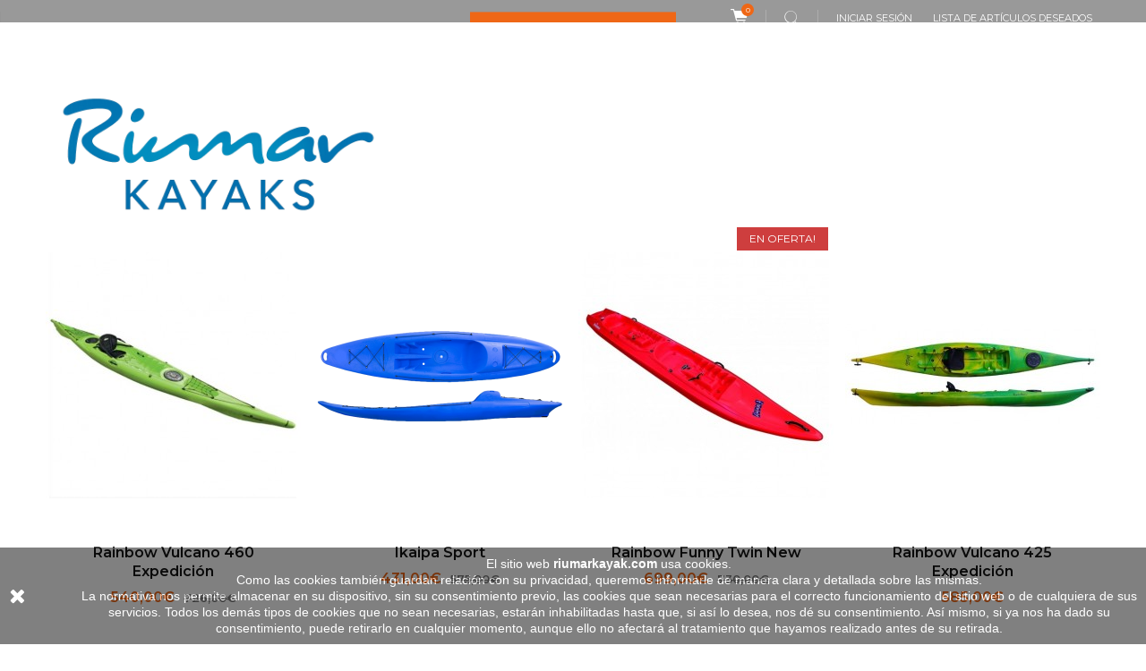

--- FILE ---
content_type: text/html; charset=utf-8
request_url: https://www.riumarkayak.com/es/
body_size: 10230
content:
<!DOCTYPE HTML> <!--[if lt IE 7]><html class="no-js lt-ie9 lt-ie8 lt-ie7" lang="es-es"><![endif]--> <!--[if IE 7]><html class="no-js lt-ie9 lt-ie8 ie7" lang="es-es"><![endif]--> <!--[if IE 8]><html class="no-js lt-ie9 ie8" lang="es-es"><![endif]--> <!--[if gt IE 8]><html class="no-js ie9" lang="es-es"><![endif]--><html lang="es-es"><head><meta charset="utf-8" /><title>Riumarkayak. Especialistas en kayak, canoa y paddle surf desde 1991. - RIUMAR KAYAK</title><meta name="description" content="La mayor tienda de kayak. Venta y distribución de kayaks, canoas y paddle surf en España. Gran selección de marcas y productos." /><meta name="keywords" content="tienda,kayak,caiac,kayak de mar,kayak sit on top, kayak de travesía,kayak aguas bravas,pala, remo,cubrebañeras,chaleco kayak,motor,paddle surf,windsurf,piragua,embarcación" /><meta name="generator" content="PrestaShop" /><meta name="robots" content="index,follow" /><meta name="viewport" content="width=device-width, minimum-scale=0.25, maximum-scale=1.6, initial-scale=1.0" /><meta name="apple-mobile-web-app-capable" content="yes" /><link rel="icon" type="image/vnd.microsoft.icon" href="/img/favicon.ico?1760004802" /><link rel="shortcut icon" type="image/x-icon" href="/img/favicon.ico?1760004802" /><link rel="stylesheet" href="https://www.riumarkayak.com/themes/extremestyle/cache/v_208_f7c7a968ae13b843590aa792d0e72352_all.css" type="text/css" media="all" /> 
<script type="text/javascript" src="" ></script> <link href="https://fonts.googleapis.com/css?family=Montserrat:300,300i,400,400i,500,600,700&amp;subset=cyrillic,cyrillic-ext,latin-ext,vietnamese" rel="stylesheet"><link href="https://fonts.googleapis.com/css?family=Open+Sans:400,400i,700&amp;subset=cyrillic,cyrillic-ext,greek,greek-ext,latin-ext,vietnamese" rel="stylesheet"> <!--[if IE 8]> 
<script src="https://oss.maxcdn.com/libs/html5shiv/3.7.0/html5shiv.js"></script> 
<script src="https://oss.maxcdn.com/libs/respond.js/1.3.0/respond.min.js"></script> <![endif]--></head><body id="index" class="index hide-left-column hide-right-column lang_es "><div id="page"> <header id="header" class="header"><div class="header__nav nav"><div class="container -responsive"><div class="row"> <nav class="header__nav__box clearfix"><div id="_desktop_cart_block"><div class="header__cart "><div class="shopping_cart"> <a class="shopping_cart__link font-cart" href="https://www.riumarkayak.com/es/pedido-rapido" title="Ver mi carrito de compra" rel="nofollow"> <span class="ajax_cart_quantity unvisible">0</span> </a><div class="cart_block exclusive"><div class="block_content container -responsive"><div class="cart_block_list"><p class="cart_block_no_products"> Ningún producto</p><div class="cart-prices"><div class="cart-prices-line first-line"><div class="price cart_block_shipping_cost ajax_cart_shipping_cost unvisible"> A determinar</div><div class="cart-prices-line__title unvisible"> Transporte</div></div><div class="cart-prices-line"><div class="price cart_block_tax_cost ajax_cart_tax_cost">0,00€</div><div>Impuestos</div></div><div class="cart-prices-line last-line"><div class="price cart_block_total ajax_block_cart_total">0,00€</div><div class="cart-prices-line__title">Total (Tasas incluidas)</div></div></div><p class="cart-buttons"> <a id="button_order_cart" class="btn checkout" href="https://www.riumarkayak.com/es/pedido-rapido" title="Confirmar" rel="nofollow"> Confirmar </a></p></div></div></div></div></div></div><div id="layer_cart"><div class="clearfix"><div class="layer_cart_product col-xs-12 col-md-6"> <span class="cross" title="Cerrar Ventana"></span><div class="product-image-container layer_cart_img"></div></div><div class="layer_cart_cart col-xs-12 col-md-6"> <span id="layer_cart_product_title"></span><div class="layer_cart_row"> <strong>Cantidad</strong> <span id="layer_cart_product_quantity"></span></div><div class="layer_cart_row"> <strong>Total</strong> <span id="layer_cart_product_price"></span></div><div class="layer_cart_row"> <strong> Total productos (impuestos incl.) </strong> <span class="ajax_block_products_total"> </span></div><div class="layer_cart_row"> <strong class=" unvisible"> Total envío&nbsp;(impuestos incl.) </strong> <span class="ajax_cart_shipping_cost unvisible"> A determinar </span></div><div class="layer_cart_row"> <strong>Impuestos</strong> <span class="price cart_block_tax_cost ajax_cart_tax_cost">0,00€</span></div><div class="layer_cart_row"> <strong> Total (impuestos incl.) </strong> <span class="ajax_block_cart_total"> </span></div><div class="button-container clearfix"> <span class="continue btn small" title="Continuar comprando"> Continuar comprando </span> <a class="checkout btn small btn_skine-one" href="https://www.riumarkayak.com/es/pedido-rapido" title="Pasar por caja" rel="nofollow"> Checkout </a></div></div></div></div><div class="layer_cart_overlay"></div><div id="_desktop_search"><div class="header__search"> <span class="js-open-search open-search font-search"></span><div id="search_block_top"><form id="searchbox" class="header__search__wrap" method="get" action="//www.riumarkayak.com/es/buscar" > <span class="search-close js-search-close"></span><div class="search-field container -responsive"> <input type="hidden" name="controller" value="search" /> <input type="hidden" name="orderby" value="position" /> <input type="hidden" name="orderway" value="desc" /> <input class="search_query header__search__text" type="text" id="search_query_top" name="search_query" placeholder="Buscar" value="" /> <button type="submit" name="submit_search" class="header__search__btn font-search"> </button></div></form></div></div></div><div id="_desktop_user_info"><div class="header_user_info"><div class="header_user_info__list js-header_user_info__list"><div class="header_user_info__inner"> <a class="login" href="https://www.riumarkayak.com/es/mi-cuenta" rel="nofollow" title="Acceda a su cuenta de cliente"> Iniciar sesión </a> <a class="wishtlist_top" href="https://www.riumarkayak.com/es/module/blockwishlist/mywishlist"> Lista de artículos deseados </a></div></div></div></div><div class="mobile-nav hidden-lg hidden-md"><div id="menu-icon" class="icon-bars"></div><div id="_mobile_logo" class="top-logo"></div><div id="_mobile_languages"></div><div id="_mobile_currencies"></div><div id="_mobile_cart_block"></div></div> </nav></div></div></div><div class="header__main-panel"><div class="container -responsive"><div class="row hidden-sm hidden-xs"><div class="header__main-panel__wrapper clearfix"><div id="_desktop_logo" class="header__logo col-md-4"> <a href="https://www.riumarkayak.com/" title="RIUMAR KAYAK"> <img class="header__logo__img img-responsive" src="https://www.riumarkayak.com/img/wwwriumarkayakcom-logo-1760004798.jpg" alt="RIUMAR KAYAK" width="1536" height="1024"/> </a></div><div id="_desktop_top_menu" class="col-md-8"><div id="block_top_menu" class="sf-contener clearfix"><div class="sf-menu-wrapper"><ul class="sf-menu clearfix menu-content"><li><a href="https://www.riumarkayak.com/es/936-kayaks-canoas" title="Kayaks & Canoas">Kayaks & Canoas</a><ul><li><a href="https://www.riumarkayak.com/es/61-kayaks" title="Kayaks">Kayaks</a><ul><li><a href="https://www.riumarkayak.com/es/65-kayaks-de-mar" title="Kayaks de mar">Kayaks de mar</a><ul></ul></li><li><a href="https://www.riumarkayak.com/es/64-sit-on-top-kayaks" title="Sit on top Kayaks">Sit on top Kayaks</a></li><li><a href="https://www.riumarkayak.com/es/68-kayaks-de-pesca" title="Kayaks de pesca">Kayaks de pesca</a></li><li><a href="https://www.riumarkayak.com/es/962-kayaks-inflables" title="Kayaks Inflables">Kayaks Inflables</a></li><li><a href="https://www.riumarkayak.com/es/73-kayaks-para-ninos" title="Kayaks para niños">Kayaks para niños</a></li><li><a href="https://www.riumarkayak.com/es/67-kayaks-de-rio" title="Kayaks de rio">Kayaks de rio</a><ul><li><a href="https://www.riumarkayak.com/es/174-drago-rossi" title="Drago Rossi">Drago Rossi</a></li></ul></li><li><a href="https://www.riumarkayak.com/es/74-kayak-de-slalompolo" title="Kayak de Slalom/Polo">Kayak de Slalom/Polo</a></li></ul></li><li><a href="https://www.riumarkayak.com/es/90-canoas" title="Canoas">Canoas</a></li></ul></li><li><a href="https://www.riumarkayak.com/es/937-accesorios-recambios" title="Accesorios & Recambios">Accesorios & Recambios</a><ul><li><a href="https://www.riumarkayak.com/es/97-accesorios" title="Accesorios">Accesorios</a><ul><li><a href="https://www.riumarkayak.com/es/70-palas-y-remos" title="Palas y remos">Palas y remos</a><ul><li><a href="https://www.riumarkayak.com/es/96-travesia" title="Travesía">Travesía</a></li><li><a href="https://www.riumarkayak.com/es/94-recreo" title="Recreo">Recreo</a></li><li><a href="https://www.riumarkayak.com/es/95-aguas-bravas" title="Aguas bravas">Aguas bravas</a></li><li><a href="https://www.riumarkayak.com/es/93-remo-canoa" title="Remo canoa">Remo canoa</a></li><li><a href="https://www.riumarkayak.com/es/123-accesorios-y-recambios" title="Accesorios y recambios">Accesorios y recambios</a></li></ul></li><li><a href="https://www.riumarkayak.com/es/118-equipamiento-personal" title="Equipamiento personal">Equipamiento personal</a><ul><li><a href="https://www.riumarkayak.com/es/113-chalecos" title="Chalecos">Chalecos</a></li><li><a href="https://www.riumarkayak.com/es/114-ropa-y-calzado" title="Ropa y calzado">Ropa y calzado</a></li><li><a href="https://www.riumarkayak.com/es/116-cubrebaneras" title="Cubrebañeras">Cubrebañeras</a></li></ul></li><li><a href="https://www.riumarkayak.com/es/117-estanqueidad" title="Estanqueidad">Estanqueidad</a><ul><li><a href="https://www.riumarkayak.com/es/119-bolsas" title="Bolsas">Bolsas</a></li><li><a href="https://www.riumarkayak.com/es/120-fundas" title="Fundas">Fundas</a></li><li><a href="https://www.riumarkayak.com/es/121-bidones" title="Bidones">Bidones</a></li><li><a href="https://www.riumarkayak.com/es/122-cajas" title="Cajas">Cajas</a></li></ul></li><li><a href="https://www.riumarkayak.com/es/144-seguridad-otros" title="Seguridad & Otros...">Seguridad & Otros...</a><ul><li><a href="https://www.riumarkayak.com/es/143-seguridad-y-rescate" title="Seguridad y rescate">Seguridad y rescate</a></li><li><a href="https://www.riumarkayak.com/es/125-cabulleria" title="Cabulleria">Cabulleria</a></li><li><a href="https://www.riumarkayak.com/es/149-caneros-bases-soportes" title="Cañeros, bases, soportes">Cañeros, bases, soportes</a></li><li><a href="https://www.riumarkayak.com/es/169-hinchadores" title="Hinchadores">Hinchadores</a></li><li><a href="https://www.riumarkayak.com/es/173-fondeo" title="Fondeo">Fondeo</a></li></ul></li></ul></li><li><a href="https://www.riumarkayak.com/es/932-repuestos" title="Repuestos">Repuestos</a><ul><li><a href="https://www.riumarkayak.com/es/76-equipamiento-kayak" title="Equipamiento kayak">Equipamiento kayak</a><ul><li><a href="https://www.riumarkayak.com/es/87-reposapies" title="Reposapiés">Reposapiés</a></li><li><a href="https://www.riumarkayak.com/es/83-timones" title="Timones">Timones</a></li><li><a href="https://www.riumarkayak.com/es/77-asientos-y-rinoneras" title="Asientos y riñoneras">Asientos y riñoneras</a></li><li><a href="https://www.riumarkayak.com/es/82-rodilleras" title="Rodilleras">Rodilleras</a></li></ul></li><li><a href="https://www.riumarkayak.com/es/69-recambios-kayak" title="Recambios kayak">Recambios kayak</a><ul><li><a href="https://www.riumarkayak.com/es/85-redes" title="Redes">Redes</a></li><li><a href="https://www.riumarkayak.com/es/80-tapas-aros" title="Tapas, aros">Tapas, aros</a></li><li><a href="https://www.riumarkayak.com/es/81-asas" title="Asas">Asas</a></li><li><a href="https://www.riumarkayak.com/es/84-tapones-y-bases" title="Tapones y bases">Tapones y bases</a></li><li><a href="https://www.riumarkayak.com/es/86-anclajes-e-insertos" title="Anclajes e Insertos">Anclajes e Insertos</a></li><li><a href="https://www.riumarkayak.com/es/88-tornilleria" title="Tornilleria">Tornilleria</a></li></ul></li></ul></li><li><a href="https://www.riumarkayak.com/es/126-transporte" title="Transporte">Transporte</a><ul><li><a href="https://www.riumarkayak.com/es/127-carga-general" title="Carga general">Carga general</a></li><li><a href="https://www.riumarkayak.com/es/128-carros" title="Carros">Carros</a></li><li><a href="https://www.riumarkayak.com/es/129-remolques-carretera" title="Remolques carretera">Remolques carretera</a></li><li><a href="https://www.riumarkayak.com/es/175-soportes" title="Soportes">Soportes</a></li></ul></li></ul></li><li><a href="https://www.riumarkayak.com/es/931-pesca" title="Pesca">Pesca</a></li><li><a href="https://www.riumarkayak.com/es/130-pedalos" title=" Pedalós"> Pedalós</a><ul><li><a href="https://www.riumarkayak.com/es/63-pedalos" title="Pedalós">Pedalós</a><ul><li><a href="https://www.riumarkayak.com/es/111-hidropedales-polietileno" title="Hidropedales polietileno">Hidropedales polietileno</a></li><li><a href="https://www.riumarkayak.com/es/112-hidropedales-de-fibra-de-vidrio" title="Hidropedales de fibra de vidrio">Hidropedales de fibra de vidrio</a></li><li><a href="https://www.riumarkayak.com/es/179-hydrospeed-boyas" title="Hydrospeed & Boyas">Hydrospeed & Boyas</a></li></ul></li></ul></li><li><a href="https://www.riumarkayak.com/es/98-sup" title="Sup ">Sup </a><ul><li><a href="https://www.riumarkayak.com/es/99-paddle-surf-sup" title="Paddle surf, SUP">Paddle surf, SUP</a><ul><li><a href="https://www.riumarkayak.com/es/103-sup-rigidas" title="Sup rígidas">Sup rígidas</a></li><li><a href="https://www.riumarkayak.com/es/104-accesorios-y-recambios" title="Accesorios y recambios">Accesorios y recambios</a></li></ul></li><li><a href="https://www.riumarkayak.com/es/957-bodyboards" title="Bodyboards">Bodyboards</a></li><li><a href="https://www.riumarkayak.com/es/182-alerones-fins" title="Alerones - (Fins)">Alerones - (Fins)</a></li></ul></li><li><a href="https://www.riumarkayak.com/es/940-outlet" title="Outlet">Outlet</a><ul><li><a href="https://www.riumarkayak.com/es/150-kayaks" title="Kayaks">Kayaks</a></li><li><a href="https://www.riumarkayak.com/es/181-vestimenta" title="Vestimenta ">Vestimenta </a></li><li><a href="https://www.riumarkayak.com/es/162-canoas" title="Canoas">Canoas</a></li><li><a href="https://www.riumarkayak.com/es/152-palas-remos" title="Palas & remos">Palas & remos</a></li><li><a href="https://www.riumarkayak.com/es/161-chalecos" title="Chalecos ">Chalecos </a></li><li><a href="https://www.riumarkayak.com/es/184-tablas" title="Tablas">Tablas</a></li><li><a href="https://www.riumarkayak.com/es/153-acessorios" title="Acessorios">Acessorios</a></li></ul></li></ul></div></div></div>  </div></div><div id="mobile_top_menu_wrapper" class="hidden-lg hidden-md"><div class="wrapper-nav"><div id="_mobile_user_info"></div></div><div class="wrapper-modules"><div id="_mobile_search"></div></div><div id="_mobile_top_menu"></div></div></div></div> </header><div class="columns-container"><div id="slider_row" class="clearfix"><div id="top_column" class="center_column"><div id="htmlbanners9" class="headerslider wow fadeInUp" data-fullscreen=false data-autoplay=false data-timeout="4000" data-speed="1000" data-pause="" data-pagination="false" data-navigation="false" data-loop="false" data-anim_in="25" data-anim_out="24"><div class="header-slide default-mode overlay-bg text-in-center zoom-in-effect"> <a class="slide-link" href="https://www.riumarkayak.com/es/61-kayaks" > <figure class="headerslider-figure"> <img class="headerslider-img" src="https://www.riumarkayak.com/modules/htmlbanners9/views/img/upload/3b46934027a76564ac3c436efbf79a456b8c4022_laser.pxlmtr.png" alt="Kayaks cerrados"> <figcaption class="caption-description"><div class="container -responsive"><div class="description"></div><div class="description"><br class="slide_title-two" /><p class="btn-box"><button class="btn big">Más info clic aquí</button></p></div></div> </figcaption> </figure> </a></div></div></div></div><div id="columns" ><div class="row"><div id="center_column" class="center_column col-xs-12 col-md-12"><div class="wrapper-tabs container -responsive carousels wow fadeInUp" data-wow-offset="400"><div class="wrapper-tabs__inner"><div class="wrapper-title"><h3 class="headline-section">Nuestros productos</h3><ul id="home-page-tabs" class="nav nav-tabs nav-theme-tabs clearfix"><li><a data-toggle="tab" href="#blocknewproducts" class="blocknewproducts">Novedades</a></li><li><a data-toggle="tab" href="#homefeatured" class="homefeatured">Destacados</a></li></ul></div><div class="tab-content -js-wrap-carousels"><div id="homefeatured" class=" product_list grid row homefeatured tab-pane"><div class="ajax_block_product col-xs-6 col-sm-4 col-md-3 first-in-line first-item-of-tablet-line first-item-of-mobile-line"><div class="product-container" itemscope itemtype="https://schema.org/Product"><div class="left-block"><div class="product-image-container"> <a class="product_img_link" href="https://www.riumarkayak.com/es/sit-on-top-kayaks/183-rainbow-vulcano-460-expedicion.html" title="Rainbow Vulcano 460 expedición" itemprop="url"> <img class="product-item__img replace-2x img-responsive" src="https://www.riumarkayak.com/739-home_default/rainbow-vulcano-460-expedicion.jpg" alt="Rainbow Vulcano 460 expedición" title="Rainbow Vulcano 460 expedición" width="285" height="275" itemprop="image" /> </a></div></div><div class="right-block"><div class="wrapper-desc"><h5 itemprop="name"> <a class="product-name" href="https://www.riumarkayak.com/es/sit-on-top-kayaks/183-rainbow-vulcano-460-expedicion.html" title="Rainbow Vulcano 460 expedición" itemprop="url" > Rainbow Vulcano 460 expedición </a></h5><p class="product-desc" itemprop="description"> Rainbow Vulcano 460 expedición</p><div class="content_price"> <span class="price product-price"> 540,00€ </span> <span class="old-price"> 726,00€ </span></div></div><div class="functional-buttons"><div class="inner"><div class="wishlist"> <a class="addToWishlist wishlistProd_183" href="#" rel="183" onclick="WishlistCart('wishlist_block_list', 'add', '183', false, 1); return false;"> <i class="font-heart"></i> <span>Añadir a la lista de deseos</span> </a></div> <a class="quick-view" href="https://www.riumarkayak.com/es/sit-on-top-kayaks/183-rainbow-vulcano-460-expedicion.html" rel="https://www.riumarkayak.com/es/sit-on-top-kayaks/183-rainbow-vulcano-460-expedicion.html"> <i class="font-eye"></i> <span>Vista r&aacute;pida</span> </a> <a class="lnk_view" href="https://www.riumarkayak.com/es/sit-on-top-kayaks/183-rainbow-vulcano-460-expedicion.html" title="Ver"> <i class="font-more"></i> <span>M&aacute;s</span> </a></div></div></div></div></div><div class="ajax_block_product col-xs-6 col-sm-4 col-md-3 last-item-of-mobile-line"><div class="product-container" itemscope itemtype="https://schema.org/Product"><div class="left-block"><div class="product-image-container"> <a class="product_img_link" href="https://www.riumarkayak.com/es/sit-on-top-kayaks/1659-ikaipa-sport.html" title="Ikaipa Sport" itemprop="url"> <img class="product-item__img replace-2x img-responsive" src="https://www.riumarkayak.com/3533-home_default/ikaipa-sport.jpg" alt="Ikaipa Sport" title="Ikaipa Sport" width="285" height="275" itemprop="image" /> </a></div></div><div class="right-block"><div class="wrapper-desc"><h5 itemprop="name"> <a class="product-name" href="https://www.riumarkayak.com/es/sit-on-top-kayaks/1659-ikaipa-sport.html" title="Ikaipa Sport" itemprop="url" > Ikaipa Sport </a></h5><p class="product-desc" itemprop="description"> Perfecto para alquileres y recreo</p><div class="content_price"> <span class="price product-price"> 431,00€ </span> <span class="old-price"> 575,00€ </span></div></div><div class="functional-buttons"><div class="inner"> <a class="ajax_add_to_cart_button" href="https://www.riumarkayak.com/es/carrito?add=1&amp;id_product=1659&amp;token=1e94e8933b4fcaf2d4bd3e01407d5855" rel="nofollow" title="A&ntilde;adir a la cesta" data-id-product-attribute="0" data-id-product="1659" data-minimal_quantity="1"> <i class="font-cart"></i> <span>A&ntilde;adir a la cesta</span> </a><div class="wishlist"> <a class="addToWishlist wishlistProd_1659" href="#" rel="1659" onclick="WishlistCart('wishlist_block_list', 'add', '1659', false, 1); return false;"> <i class="font-heart"></i> <span>Añadir a la lista de deseos</span> </a></div> <a class="quick-view" href="https://www.riumarkayak.com/es/sit-on-top-kayaks/1659-ikaipa-sport.html" rel="https://www.riumarkayak.com/es/sit-on-top-kayaks/1659-ikaipa-sport.html"> <i class="font-eye"></i> <span>Vista r&aacute;pida</span> </a> <a class="lnk_view" href="https://www.riumarkayak.com/es/sit-on-top-kayaks/1659-ikaipa-sport.html" title="Ver"> <i class="font-more"></i> <span>M&aacute;s</span> </a></div></div></div></div></div><div class="ajax_block_product col-xs-6 col-sm-4 col-md-3 last-item-of-tablet-line first-item-of-mobile-line"><div class="product-container" itemscope itemtype="https://schema.org/Product"><div class="left-block"><div class="product-image-container"> <a class="product_img_link" href="https://www.riumarkayak.com/es/sit-on-top-kayaks/170-rainbow-funny-twin-new.html" title="Rainbow Funny Twin new" itemprop="url"> <img class="product-item__img replace-2x img-responsive" src="https://www.riumarkayak.com/693-home_default/rainbow-funny-twin-new.jpg" alt="Rainboww Funny Twin new" title="Rainboww Funny Twin new" width="285" height="275" itemprop="image" /> </a></div> <a class="sale-box" href="https://www.riumarkayak.com/es/sit-on-top-kayaks/170-rainbow-funny-twin-new.html"> <span class="sale-label">En oferta!</span> </a></div><div class="right-block"><div class="wrapper-desc"><h5 itemprop="name"> <a class="product-name" href="https://www.riumarkayak.com/es/sit-on-top-kayaks/170-rainbow-funny-twin-new.html" title="Rainbow Funny Twin new" itemprop="url" > Rainbow Funny Twin new </a></h5><p class="product-desc" itemprop="description"> Rainbow Funny Twin new&nbsp;</p><div class="content_price"> <span class="price product-price"> 699,00€ </span> <span class="old-price"> 730,00€ </span></div></div><div class="functional-buttons"><div class="inner"><div class="wishlist"> <a class="addToWishlist wishlistProd_170" href="#" rel="170" onclick="WishlistCart('wishlist_block_list', 'add', '170', false, 1); return false;"> <i class="font-heart"></i> <span>Añadir a la lista de deseos</span> </a></div> <a class="quick-view" href="https://www.riumarkayak.com/es/sit-on-top-kayaks/170-rainbow-funny-twin-new.html" rel="https://www.riumarkayak.com/es/sit-on-top-kayaks/170-rainbow-funny-twin-new.html"> <i class="font-eye"></i> <span>Vista r&aacute;pida</span> </a> <a class="lnk_view" href="https://www.riumarkayak.com/es/sit-on-top-kayaks/170-rainbow-funny-twin-new.html" title="Ver"> <i class="font-more"></i> <span>M&aacute;s</span> </a></div></div></div></div></div><div class="ajax_block_product col-xs-6 col-sm-4 col-md-3 last-in-line first-item-of-tablet-line last-item-of-mobile-line"><div class="product-container" itemscope itemtype="https://schema.org/Product"><div class="left-block"><div class="product-image-container"> <a class="product_img_link" href="https://www.riumarkayak.com/es/sit-on-top-kayaks/172-rainbow-vulcano-425-expedicion.html" title="Rainbow Vulcano 425 expedición" itemprop="url"> <img class="product-item__img replace-2x img-responsive" src="https://www.riumarkayak.com/703-home_default/rainbow-vulcano-425-expedicion.jpg" alt="Rainbow Vulcano 425 expedición" title="Rainbow Vulcano 425 expedición" width="285" height="275" itemprop="image" /> </a></div></div><div class="right-block"><div class="wrapper-desc"><h5 itemprop="name"> <a class="product-name" href="https://www.riumarkayak.com/es/sit-on-top-kayaks/172-rainbow-vulcano-425-expedicion.html" title="Rainbow Vulcano 425 expedición" itemprop="url" > Rainbow Vulcano 425 expedición </a></h5><p class="product-desc" itemprop="description"> Rainbow Vulcano 425 expedición</p><div class="content_price"> <span class="price product-price"> 585,00€ </span></div></div><div class="functional-buttons"><div class="inner"> <a class="ajax_add_to_cart_button" href="https://www.riumarkayak.com/es/carrito?add=1&amp;id_product=172&amp;token=1e94e8933b4fcaf2d4bd3e01407d5855" rel="nofollow" title="A&ntilde;adir a la cesta" data-id-product-attribute="0" data-id-product="172" data-minimal_quantity="1"> <i class="font-cart"></i> <span>A&ntilde;adir a la cesta</span> </a><div class="wishlist"> <a class="addToWishlist wishlistProd_172" href="#" rel="172" onclick="WishlistCart('wishlist_block_list', 'add', '172', false, 1); return false;"> <i class="font-heart"></i> <span>Añadir a la lista de deseos</span> </a></div> <a class="quick-view" href="https://www.riumarkayak.com/es/sit-on-top-kayaks/172-rainbow-vulcano-425-expedicion.html" rel="https://www.riumarkayak.com/es/sit-on-top-kayaks/172-rainbow-vulcano-425-expedicion.html"> <i class="font-eye"></i> <span>Vista r&aacute;pida</span> </a> <a class="lnk_view" href="https://www.riumarkayak.com/es/sit-on-top-kayaks/172-rainbow-vulcano-425-expedicion.html" title="Ver"> <i class="font-more"></i> <span>M&aacute;s</span> </a></div></div></div></div></div><div class="ajax_block_product col-xs-6 col-sm-4 col-md-3 first-in-line last-line first-item-of-mobile-line"><div class="product-container" itemscope itemtype="https://schema.org/Product"><div class="left-block"><div class="product-image-container"> <a class="product_img_link" href="https://www.riumarkayak.com/es/sit-on-top-kayaks/1670-rainbow-easy-twin-base.html" title="Rainbow Easy Twin base" itemprop="url"> <img class="product-item__img replace-2x img-responsive" src="https://www.riumarkayak.com/3635-home_default/rainbow-easy-twin-base.jpg" alt="Rainbow Easy base" title="Rainbow Easy base" width="285" height="275" itemprop="image" /> </a></div> <a class="sale-box" href="https://www.riumarkayak.com/es/sit-on-top-kayaks/1670-rainbow-easy-twin-base.html"> <span class="sale-label">En oferta!</span> </a></div><div class="right-block"><div class="wrapper-desc"><h5 itemprop="name"> <a class="product-name" href="https://www.riumarkayak.com/es/sit-on-top-kayaks/1670-rainbow-easy-twin-base.html" title="Rainbow Easy Twin base" itemprop="url" > Rainbow Easy Twin base </a></h5><p class="product-desc" itemprop="description"></p><div class="content_price"> <span class="price product-price"> 719,00€ </span> <span class="old-price"> 759,00€ </span></div></div><div class="functional-buttons"><div class="inner"> <a class="ajax_add_to_cart_button" href="https://www.riumarkayak.com/es/carrito?add=1&amp;id_product=1670&amp;ipa=2590&amp;token=1e94e8933b4fcaf2d4bd3e01407d5855" rel="nofollow" title="A&ntilde;adir a la cesta" data-id-product-attribute="2590" data-id-product="1670" data-minimal_quantity="1"> <i class="font-cart"></i> <span>A&ntilde;adir a la cesta</span> </a><div class="wishlist"> <a class="addToWishlist wishlistProd_1670" href="#" rel="1670" onclick="WishlistCart('wishlist_block_list', 'add', '1670', false, 1); return false;"> <i class="font-heart"></i> <span>Añadir a la lista de deseos</span> </a></div> <a class="quick-view" href="https://www.riumarkayak.com/es/sit-on-top-kayaks/1670-rainbow-easy-twin-base.html" rel="https://www.riumarkayak.com/es/sit-on-top-kayaks/1670-rainbow-easy-twin-base.html"> <i class="font-eye"></i> <span>Vista r&aacute;pida</span> </a> <a class="lnk_view" href="https://www.riumarkayak.com/es/sit-on-top-kayaks/1670-rainbow-easy-twin-base.html" title="Ver"> <i class="font-more"></i> <span>M&aacute;s</span> </a></div></div></div></div></div><div class="ajax_block_product col-xs-6 col-sm-4 col-md-3 last-line last-item-of-tablet-line last-item-of-mobile-line"><div class="product-container" itemscope itemtype="https://schema.org/Product"><div class="left-block"><div class="product-image-container"> <a class="product_img_link" href="https://www.riumarkayak.com/es/sit-on-top-kayaks/1594-rainbow-easy-twin-expedition.html" title="Rainbow Easy Twin expedition" itemprop="url"> <img class="product-item__img replace-2x img-responsive" src="https://www.riumarkayak.com/3629-home_default/rainbow-easy-twin-expedition.jpg" alt="Rainbow Easy base" title="Rainbow Easy base" width="285" height="275" itemprop="image" /> </a></div></div><div class="right-block"><div class="wrapper-desc"><h5 itemprop="name"> <a class="product-name" href="https://www.riumarkayak.com/es/sit-on-top-kayaks/1594-rainbow-easy-twin-expedition.html" title="Rainbow Easy Twin expedition" itemprop="url" > Rainbow Easy Twin expedition </a></h5><p class="product-desc" itemprop="description"></p><div class="content_price"> <span class="price product-price"> 925,00€ </span></div></div><div class="functional-buttons"><div class="inner"> <a class="ajax_add_to_cart_button" href="https://www.riumarkayak.com/es/carrito?add=1&amp;id_product=1594&amp;token=1e94e8933b4fcaf2d4bd3e01407d5855" rel="nofollow" title="A&ntilde;adir a la cesta" data-id-product-attribute="0" data-id-product="1594" data-minimal_quantity="1"> <i class="font-cart"></i> <span>A&ntilde;adir a la cesta</span> </a><div class="wishlist"> <a class="addToWishlist wishlistProd_1594" href="#" rel="1594" onclick="WishlistCart('wishlist_block_list', 'add', '1594', false, 1); return false;"> <i class="font-heart"></i> <span>Añadir a la lista de deseos</span> </a></div> <a class="quick-view" href="https://www.riumarkayak.com/es/sit-on-top-kayaks/1594-rainbow-easy-twin-expedition.html" rel="https://www.riumarkayak.com/es/sit-on-top-kayaks/1594-rainbow-easy-twin-expedition.html"> <i class="font-eye"></i> <span>Vista r&aacute;pida</span> </a> <a class="lnk_view" href="https://www.riumarkayak.com/es/sit-on-top-kayaks/1594-rainbow-easy-twin-expedition.html" title="Ver"> <i class="font-more"></i> <span>M&aacute;s</span> </a></div></div></div></div></div><div class="ajax_block_product col-xs-6 col-sm-4 col-md-3 last-line first-item-of-tablet-line first-item-of-mobile-line last-mobile-line"><div class="product-container" itemscope itemtype="https://schema.org/Product"><div class="left-block"><div class="product-image-container"> <a class="product_img_link" href="https://www.riumarkayak.com/es/sit-on-top-kayaks/179-rainbow-orca-expedicion.html" title="Rainbow Orca expedición" itemprop="url"> <img class="product-item__img replace-2x img-responsive" src="https://www.riumarkayak.com/3233-home_default/rainbow-orca-expedicion.jpg" alt="Rainbow Orca expedición" title="Rainbow Orca expedición" width="285" height="275" itemprop="image" /> </a></div></div><div class="right-block"><div class="wrapper-desc"><h5 itemprop="name"> <a class="product-name" href="https://www.riumarkayak.com/es/sit-on-top-kayaks/179-rainbow-orca-expedicion.html" title="Rainbow Orca expedición" itemprop="url" > Rainbow Orca expedición </a></h5><p class="product-desc" itemprop="description"> Rainbow Orca expedición</p><div class="content_price"> <span class="price product-price"> 925,00€ </span></div></div><div class="functional-buttons"><div class="inner"> <a class="ajax_add_to_cart_button" href="https://www.riumarkayak.com/es/carrito?add=1&amp;id_product=179&amp;token=1e94e8933b4fcaf2d4bd3e01407d5855" rel="nofollow" title="A&ntilde;adir a la cesta" data-id-product-attribute="0" data-id-product="179" data-minimal_quantity="1"> <i class="font-cart"></i> <span>A&ntilde;adir a la cesta</span> </a><div class="wishlist"> <a class="addToWishlist wishlistProd_179" href="#" rel="179" onclick="WishlistCart('wishlist_block_list', 'add', '179', false, 1); return false;"> <i class="font-heart"></i> <span>Añadir a la lista de deseos</span> </a></div> <a class="quick-view" href="https://www.riumarkayak.com/es/sit-on-top-kayaks/179-rainbow-orca-expedicion.html" rel="https://www.riumarkayak.com/es/sit-on-top-kayaks/179-rainbow-orca-expedicion.html"> <i class="font-eye"></i> <span>Vista r&aacute;pida</span> </a> <a class="lnk_view" href="https://www.riumarkayak.com/es/sit-on-top-kayaks/179-rainbow-orca-expedicion.html" title="Ver"> <i class="font-more"></i> <span>M&aacute;s</span> </a></div></div></div></div></div><div class="ajax_block_product col-xs-6 col-sm-4 col-md-3 last-in-line last-line last-item-of-mobile-line last-mobile-line"><div class="product-container" itemscope itemtype="https://schema.org/Product"><div class="left-block"><div class="product-image-container"> <a class="product_img_link" href="https://www.riumarkayak.com/es/sit-on-top-kayaks/1671-rainbow-easy-base.html" title="Rainbow Easy Base" itemprop="url"> <img class="product-item__img replace-2x img-responsive" src="https://www.riumarkayak.com/3638-home_default/rainbow-easy-base.jpg" alt="Rainbow Easy Base" title="Rainbow Easy Base" width="285" height="275" itemprop="image" /> </a></div> <a class="sale-box" href="https://www.riumarkayak.com/es/sit-on-top-kayaks/1671-rainbow-easy-base.html"> <span class="sale-label">En oferta!</span> </a></div><div class="right-block"><div class="wrapper-desc"><h5 itemprop="name"> <a class="product-name" href="https://www.riumarkayak.com/es/sit-on-top-kayaks/1671-rainbow-easy-base.html" title="Rainbow Easy Base" itemprop="url" > Rainbow Easy Base </a></h5><p class="product-desc" itemprop="description"> Su característica principal es su reducida eslora, siendo perfecto para aquellos que quieren un kayak, pero tienen limitaciones para su almacenaje.</p><div class="content_price"> <span class="price product-price"> 499,00€ </span> <span class="old-price"> 514,00€ </span></div></div><div class="functional-buttons"><div class="inner"> <a class="ajax_add_to_cart_button" href="https://www.riumarkayak.com/es/carrito?add=1&amp;id_product=1671&amp;ipa=2594&amp;token=1e94e8933b4fcaf2d4bd3e01407d5855" rel="nofollow" title="A&ntilde;adir a la cesta" data-id-product-attribute="2594" data-id-product="1671" data-minimal_quantity="1"> <i class="font-cart"></i> <span>A&ntilde;adir a la cesta</span> </a><div class="wishlist"> <a class="addToWishlist wishlistProd_1671" href="#" rel="1671" onclick="WishlistCart('wishlist_block_list', 'add', '1671', false, 1); return false;"> <i class="font-heart"></i> <span>Añadir a la lista de deseos</span> </a></div> <a class="quick-view" href="https://www.riumarkayak.com/es/sit-on-top-kayaks/1671-rainbow-easy-base.html" rel="https://www.riumarkayak.com/es/sit-on-top-kayaks/1671-rainbow-easy-base.html"> <i class="font-eye"></i> <span>Vista r&aacute;pida</span> </a> <a class="lnk_view" href="https://www.riumarkayak.com/es/sit-on-top-kayaks/1671-rainbow-easy-base.html" title="Ver"> <i class="font-more"></i> <span>M&aacute;s</span> </a></div></div></div></div></div><div class="box-more text-center"></div></div><ul id="blocknewproducts" class="blocknewproducts tab-pane"><li class="alert alert-info">No hay nuevos productos en este momento.</li></ul></div></div></div><div class="clearfix"><div id="htmlbanners3" class="home-video wow fadeInDown" data-wow-offset="350"><div class="htmlbanners3-inner " ><div class="promo-home " style="background-image: url(https://www.riumarkayak.com/modules/htmlbanners3/views/img/upload/);"><p><iframe width="339" height="191" src="https://www.youtube.com/embed/qzxD7wYiGyQ" frameborder="0"></iframe></p></div></div></div><div class="manufacturers-box container -responsive wow fadeInUp" data-wow-offset="200"><h3 class="headline-section">Proveedores</h3><p class="description-section">Vee bottom through the back half keeps those turns really smooth through rail to rail transitions</p><div class="manufacturers-box__list -js-carousel-manufacturers carousel--arrows-skine-one"><div class="manufacturers-box__item col-md-2 col-sm-4 col-xs-3"> <a class="manufacturers-box__item__link" href="https://www.riumarkayak.com/es/15_aquabound" title="Aquabound"> <img class="manufacturers-box__item__img" src="https://www.riumarkayak.com/img/m/15-manufacturer_default.jpg" /> </a></div><div class="manufacturers-box__item col-md-2 col-sm-4 col-xs-3"> <a class="manufacturers-box__item__link" href="https://www.riumarkayak.com/es/29_baltic" title="Baltic"> <img class="manufacturers-box__item__img" src="https://www.riumarkayak.com/img/m/29-manufacturer_default.jpg" /> </a></div><div class="manufacturers-box__item col-md-2 col-sm-4 col-xs-3"> <a class="manufacturers-box__item__link" href="https://www.riumarkayak.com/es/39_bravo" title="Bravo"> <img class="manufacturers-box__item__img" src="https://www.riumarkayak.com/img/m/39-manufacturer_default.jpg" /> </a></div><div class="manufacturers-box__item col-md-2 col-sm-4 col-xs-3"> <a class="manufacturers-box__item__link" href="https://www.riumarkayak.com/es/12_dragorossi" title="Dragorossi"> <img class="manufacturers-box__item__img" src="https://www.riumarkayak.com/img/m/12-manufacturer_default.jpg" /> </a></div><div class="manufacturers-box__item col-md-2 col-sm-4 col-xs-3"> <a class="manufacturers-box__item__link" href="https://www.riumarkayak.com/es/50_eckla" title="Eckla"> <img class="manufacturers-box__item__img" src="https://www.riumarkayak.com/img/m/50-manufacturer_default.jpg" /> </a></div><div class="manufacturers-box__item col-md-2 col-sm-4 col-xs-3"> <a class="manufacturers-box__item__link" href="https://www.riumarkayak.com/es/49_fun-yak" title="Fun Yak"> <img class="manufacturers-box__item__img" src="https://www.riumarkayak.com/img/m/49-manufacturer_default.jpg" /> </a></div><div class="manufacturers-box__item col-md-2 col-sm-4 col-xs-3"> <a class="manufacturers-box__item__link" href="https://www.riumarkayak.com/es/44_h2o" title="H2O"> <img class="manufacturers-box__item__img" src="https://www.riumarkayak.com/img/m/44-manufacturer_default.jpg" /> </a></div><div class="manufacturers-box__item col-md-2 col-sm-4 col-xs-3"> <a class="manufacturers-box__item__link" href="https://www.riumarkayak.com/es/27_kajak-sport" title="Kajak Sport"> <img class="manufacturers-box__item__img" src="https://www.riumarkayak.com/img/m/27-manufacturer_default.jpg" /> </a></div><div class="manufacturers-box__item col-md-2 col-sm-4 col-xs-3"> <a class="manufacturers-box__item__link" href="https://www.riumarkayak.com/es/26_kajner" title="Kajner"> <img class="manufacturers-box__item__img" src="https://www.riumarkayak.com/img/m/26-manufacturer_default.jpg" /> </a></div><div class="manufacturers-box__item col-md-2 col-sm-4 col-xs-3"> <a class="manufacturers-box__item__link" href="https://www.riumarkayak.com/es/52_kayak-gear" title="Kayak Gear"> <img class="manufacturers-box__item__img" src="https://www.riumarkayak.com/img/m/52-manufacturer_default.jpg" /> </a></div><div class="manufacturers-box__item col-md-2 col-sm-4 col-xs-3"> <a class="manufacturers-box__item__link" href="https://www.riumarkayak.com/es/68_kayak-innovations" title="Kayak-Innovations"> <img class="manufacturers-box__item__img" src="https://www.riumarkayak.com/img/m/68-manufacturer_default.jpg" /> </a></div><div class="manufacturers-box__item col-md-2 col-sm-4 col-xs-3"> <a class="manufacturers-box__item__link" href="https://www.riumarkayak.com/es/17_klepper" title="Klepper"> <img class="manufacturers-box__item__img" src="https://www.riumarkayak.com/img/m/17-manufacturer_default.jpg" /> </a></div><div class="manufacturers-box__item col-md-2 col-sm-4 col-xs-3"> <a class="manufacturers-box__item__link" href="https://www.riumarkayak.com/es/45_martini-costruzioni-nautiche" title="Martini Costruzioni Nautiche"> <img class="manufacturers-box__item__img" src="https://www.riumarkayak.com/img/m/45-manufacturer_default.jpg" /> </a></div><div class="manufacturers-box__item col-md-2 col-sm-4 col-xs-3"> <a class="manufacturers-box__item__link" href="https://www.riumarkayak.com/es/30_nrs" title="NRS"> <img class="manufacturers-box__item__img" src="https://www.riumarkayak.com/img/m/30-manufacturer_default.jpg" /> </a></div><div class="manufacturers-box__item col-md-2 col-sm-4 col-xs-3"> <a class="manufacturers-box__item__link" href="https://www.riumarkayak.com/es/66_perception-kayaks" title="Perception Kayaks"> <img class="manufacturers-box__item__img" src="https://www.riumarkayak.com/img/m/66-manufacturer_default.jpg" /> </a></div><div class="manufacturers-box__item col-md-2 col-sm-4 col-xs-3"> <a class="manufacturers-box__item__link" href="https://www.riumarkayak.com/es/42_railblaza" title="Railblaza"> <img class="manufacturers-box__item__img" src="https://www.riumarkayak.com/img/m/42-manufacturer_default.jpg" /> </a></div><div class="manufacturers-box__item col-md-2 col-sm-4 col-xs-3"> <a class="manufacturers-box__item__link" href="https://www.riumarkayak.com/es/6_rainbow-kayaks" title="Rainbow kayaks"> <img class="manufacturers-box__item__img" src="https://www.riumarkayak.com/img/m/6-manufacturer_default.jpg" /> </a></div><div class="manufacturers-box__item col-md-2 col-sm-4 col-xs-3"> <a class="manufacturers-box__item__link" href="https://www.riumarkayak.com/es/64_suntech-board" title="SUNTECH BOARD"> <img class="manufacturers-box__item__img" src="https://www.riumarkayak.com/img/m/64-manufacturer_default.jpg" /> </a></div><div class="manufacturers-box__item col-md-2 col-sm-4 col-xs-3"> <a class="manufacturers-box__item__link" href="https://www.riumarkayak.com/es/60_torqeedo" title="Torqeedo"> <img class="manufacturers-box__item__img" src="https://www.riumarkayak.com/img/m/60-manufacturer_default.jpg" /> </a></div><div class="manufacturers-box__item col-md-2 col-sm-4 col-xs-3"> <a class="manufacturers-box__item__link" href="https://www.riumarkayak.com/es/40_valley" title="Valley"> <img class="manufacturers-box__item__img" src="https://www.riumarkayak.com/img/m/40-manufacturer_default.jpg" /> </a></div><div class="manufacturers-box__item col-md-2 col-sm-4 col-xs-3"> <a class="manufacturers-box__item__link" href="https://www.riumarkayak.com/es/47_virus-boats" title="Virus Boats"> <img class="manufacturers-box__item__img" src="https://www.riumarkayak.com/img/m/47-manufacturer_default.jpg" /> </a></div><div class="manufacturers-box__item col-md-2 col-sm-4 col-xs-3"> <a class="manufacturers-box__item__link" href="https://www.riumarkayak.com/es/46_walker-bay" title="Walker Bay"> <img class="manufacturers-box__item__img" src="https://www.riumarkayak.com/img/m/46-manufacturer_default.jpg" /> </a></div><div class="manufacturers-box__item col-md-2 col-sm-4 col-xs-3"> <a class="manufacturers-box__item__link" href="https://www.riumarkayak.com/es/67_wave-sport" title="Wave sport"> <img class="manufacturers-box__item__img" src="https://www.riumarkayak.com/img/m/67-manufacturer_default.jpg" /> </a></div><div class="manufacturers-box__item col-md-2 col-sm-4 col-xs-3"> <a class="manufacturers-box__item__link" href="https://www.riumarkayak.com/es/65_wheeleez" title="Wheeleez"> <img class="manufacturers-box__item__img" src="https://www.riumarkayak.com/img/m/65-manufacturer_default.jpg" /> </a></div><div class="manufacturers-box__item col-md-2 col-sm-4 col-xs-3"> <a class="manufacturers-box__item__link" href="https://www.riumarkayak.com/es/61_world-of-kayaks" title="WORLD of KAYAKS"> <img class="manufacturers-box__item__img" src="https://www.riumarkayak.com/img/m/61-manufacturer_default.jpg" /> </a></div><div class="manufacturers-box__item col-md-2 col-sm-4 col-xs-3"> <a class="manufacturers-box__item__link" href="https://www.riumarkayak.com/es/62_wurth" title="WÜRTH"> <img class="manufacturers-box__item__img" src="https://www.riumarkayak.com/img/m/62-manufacturer_default.jpg" /> </a></div></div></div><style>div.popup {
            background-color: #fff;
            padding: 25px;
            padding-top: 40px;
        }
        div.popup img {
            max-width: 100%;
            height: auto;
        }
        .popup_back {
            background-color: #222;
        }
        .popup_close:hover {
            color: #111;
        }
        .popup_close {
            color: #000;
            top: 5px;
            font-size: 26px;
            right: 5px;
        }</style><div id="inline" style="display:none"></div></div></div></div></div></div><div class="footer-container"> <footer id="footer" class="footer"><div class="footer_one clearfix"><div class="container -responsive"><div class="row"> <section id="block_contact_infos" class="contact-infos footer-block col-xs-12 col-md-3"><div><h4>Contacto</h4><ul class="toggle-footer"><li> Riumar Kayak, Av. Barcelona 51 43881 Cunit Tarragona</li><li> <span><a href="&#109;&#97;&#105;&#108;&#116;&#111;&#58;%69%6e%66%6f@%72%69%75%6d%61%72%6b%61%79%61%6b.%63%6f%6d" >&#x69;&#x6e;&#x66;&#x6f;&#x40;&#x72;&#x69;&#x75;&#x6d;&#x61;&#x72;&#x6b;&#x61;&#x79;&#x61;&#x6b;&#x2e;&#x63;&#x6f;&#x6d;</a></span></li><li class="contacts-infos__item_phone"> <span>977 672 263, 647 953 168</span></li></ul></div> </section><section class="footer-block col-xs-12 col-md-3" id="block_various_links_footer"><h4>Información</h4><ul class="toggle-footer"><li class="item"> <a href="https://www.riumarkayak.com/es/tiendas" title="Nuestra tienda"> Nuestra tienda </a></li><li class="item"> <a href="https://www.riumarkayak.com/es/content/8-horario" title="Horario"> Horario </a></li><li class="item"> <a href="https://www.riumarkayak.com/es/content/4-quienes-somos" title="Quiénes somos"> Quiénes somos </a></li><li class="item"> <a href="https://www.riumarkayak.com/es/content/1-envios-y-devoluciones" title=" Envíos, devoluciones, garantía"> Envíos, devoluciones, garantía </a></li><li class="item"> <a href="https://www.riumarkayak.com/es/content/3-terminos-y-condiciones-uso" title="Términos y condiciones de uso"> Términos y condiciones de uso </a></li><li class="item"> <a href="https://www.riumarkayak.com/es/content/5-pago-seguro" title="Pago seguro"> Pago seguro </a></li><li class="item"> <a href="https://www.riumarkayak.com/es/content/2-AvisoLegal" title="Aviso legal"> Aviso legal </a></li><li class="item"> <a href="https://www.riumarkayak.com/es/content/13-informacion-sobre-proteccion-de-datos" title="Política de Privacidad"> Política de Privacidad </a></li><li class="item"> <a href="https://www.riumarkayak.com/es/content/7-politica-de-cookies" title="Política de cookies"> Política de cookies </a></li><li class="item"> <a href="https://www.riumarkayak.com/es/content/11-enviar-un-pago" title="ENVIAR UN PAGO"> ENVIAR UN PAGO </a></li><li> <a href="https://www.riumarkayak.com/es/mapa-web" title="Mapa del sitio"> Mapa del sitio </a></li></ul> </section><div id="fb-root"></div><div id="facebook_block_like" class="footer-block col-xs-12 col-md-4"><h4>Síguenos en Facebook</h4><div class="facebook-fanbox toggle-footer"><div class="fb-like-box" data-href="https://www.facebook.com/Riumar-SL-especialistas-en-Kayak-y-Canoa-648473781850825/" data-colorscheme="light" data-show-faces="true" data-header="false" data-stream="false" data-show-border="false"></div></div></div> <style>.closeFontAwesome:before {
        content: "\f00d";
        font-family: "FontAwesome";
        display: inline-block;
        font-size: 23px;
        line-height: 23px;
        color: #FFFFFF;
        padding-right: 15px;
        cursor: pointer;
    }

    .closeButtonNormal {
     display: block; 
        text-align: center;
        padding: 2px 5px;
        border-radius: 2px;
        color: #FFFFFF;
        background: #FFFFFF;
        cursor: pointer;
    }

    #cookieNotice p {
        margin: 0px;
        padding: 0px;
    }


    #cookieNoticeContent {
    
        
    }</style><link href="//maxcdn.bootstrapcdn.com/font-awesome/4.6.3/css/font-awesome.min.css" rel="stylesheet" type="text/css"/><div id="cookieNotice" style=" width: 100%; position: fixed; bottom:0px; box-shadow: 0px 0 10px 0 #FFFFFF; background: #000000; z-index: 9999; font-size: 14px; line-height: 1.3em; font-family: arial; left: 0px; text-align:center; color:#FFF; opacity: 0.5 "><div id="cookieNoticeContent" style="position:relative; margin:auto; width:100%; display:block;"><table style="width:100%;"><tr><td style="width:80px; vertical-align:middle; padding-right:20px; text-align:left;"> <span class="closeFontAwesome" onclick="closeUeNotify()"></span></td><td style="text-align:center;"><p>El sitio web&nbsp;<strong>riumarkayak.com</strong> usa cookies.</p><p>Como las cookies también guardan relación con su privacidad, queremos informarle de manera clara y detallada sobre las mismas.</p><p>La normativa nos permite almacenar en su dispositivo, sin su consentimiento previo, las cookies que sean necesarias para el correcto funcionamiento del sitio web o de cualquiera de sus servicios. Todos los demás tipos de cookies que no sean necesarias, estarán inhabilitadas hasta que, si así lo desea, nos dé su consentimiento. Así mismo, si ya nos ha dado su consentimiento, puede retirarlo en cualquier momento, aunque ello no afectará al tratamiento que hayamos realizado antes de su retirada.</p></td></tr><tr></tr></table></div></div> <div id="reinsurance_block" class="clearfix"><ul class="width1"><li><img src="https://www.riumarkayak.com/modules/blockreinsurance/img/reinsurance-5-1.jpg" alt=" " /> <span> </span></li></ul></div></div></div></div><div class="footer_three"><div class="container -responsive clearfix"><div class="row"></div></div></div><div class="footer_two clearfix"><div class="footer_two__inner container -responsive"></div></div><div class="btn-to-top js-btn-to-top icon-angle-up"></div> </footer></div></div>
<script type="text/javascript">/* <![CDATA[ */;var CUSTOMIZE_TEXTFIELD=1;var FancyboxI18nClose='Cerca de';var FancyboxI18nNext='Siguiente';var FancyboxI18nPrev='Anterior';var added_to_wishlist='El producto ha sido añadido a su lista de deseos correctamente.';var ajax_allowed=true;var ajaxsearch=true;var baseDir='https://www.riumarkayak.com/';var baseUri='https://www.riumarkayak.com/';var blocksearch_type='top';var comparator_max_item=3;var comparedProductsIds=[];var contentOnly=false;var currency={"id":2,"name":"Euro","iso_code":"EUR","iso_code_num":"978","sign":"\u20ac","blank":"0","conversion_rate":"1.000000","deleted":"0","format":"2","decimals":"1","active":"1","prefix":"","suffix":" \u20ac","id_shop_list":null,"force_id":false};var currencyBlank=0;var currencyFormat=2;var currencyRate=1;var currencySign='€';var customizationIdMessage='Personalización n°';var delete_txt='Eliminar';var displayList=true;var freeProductTranslation='¡Gratis!';var freeShippingTranslation='¡Envío gratuito!';var generated_date=1763070655;var hasDeliveryAddress=false;var highDPI=true;var id_lang=4;var img_dir='https://www.riumarkayak.com/themes/extremestyle/img/';var instantsearch=true;var isGuest=0;var isLogged=0;var isMobile=false;var loggin_required='Debe iniciar sesión para administrar su lista de deseos.';var max_item='Usted puede agregar más de 3e producto(s) para la comparación de productos';var min_item='Por favor, seleccione al menos un producto';var mywishlist_url='https://www.riumarkayak.com/es/module/blockwishlist/mywishlist';var page_name='index';var priceDisplayMethod=0;var priceDisplayPrecision=2;var quickView=true;var removingLinkText='eliminar este producto de mi carrito';var roundMode=2;var search_url='https://www.riumarkayak.com/es/buscar';var static_token='1e94e8933b4fcaf2d4bd3e01407d5855';var toBeDetermined='A determinar';var token='b21832c996ed8f964fa556f395f50fbd';var usingSecureMode=true;var wishlistProductsIds=false;/* ]]> */</script> <script type="text/javascript" src="https://www.riumarkayak.com/themes/extremestyle/cache/v_206_d6c5a2ae3081a297685ce2dface9698c.js"></script> <script type="text/javascript">/* <![CDATA[ */;(window.gaDevIds=window.gaDevIds||[]).push('d6YPbH');(function(i,s,o,g,r,a,m){i['GoogleAnalyticsObject']=r;i[r]=i[r]||function(){(i[r].q=i[r].q||[]).push(arguments)},i[r].l=1*new Date();a=s.createElement(o),m=s.getElementsByTagName(o)[0];a.async=1;a.src=g;m.parentNode.insertBefore(a,m)})(window,document,'script','//www.google-analytics.com/analytics.js','ga');ga('create','380384517','auto');ga('require','ec');;var prestashopAdrollPixelGuard="prestashop-adroll-pixel-guard";;function setcook(){var nazwa='cookie_ue';var wartosc='1';var expire=new Date();expire.setMonth(expire.getMonth()+12);document.cookie=nazwa+"="+escape(wartosc)+";path=/;"+((expire==null)?"":("; expires="+expire.toGMTString()))}
function closeUeNotify(){$('#cookieNotice').animate({bottom:'-200px'},2500,function(){$('#cookieNotice').hide();});setcook();};;ga('send','pageview');/* ]]> */</script></body></html>